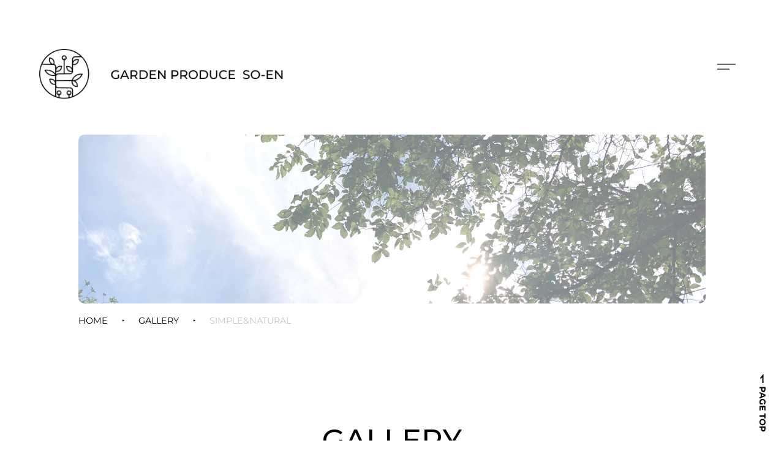

--- FILE ---
content_type: text/html; charset=UTF-8
request_url: https://s-en.net/gallery/type/simple-natural/
body_size: 6891
content:
<!doctype html>
<html dir="ltr" lang="ja" prefix="og: https://ogp.me/ns#">
<head>
	<meta charset="UTF-8">
	<meta name="viewport" content="width=device-width, initial-scale=1">
	<link rel="profile" href="https://gmpg.org/xfn/11">

  <!-- <meta name="viewport" content="width=device-width, initial-scale=1.0"> -->
  <!-- <title>創円様 スライドサンプル</title> -->
  <link rel="stylesheet" href="https://s-en.net/wp-content/themes/so-en/assets/css/main.css?20260117093830">
  <link rel="stylesheet" href="https://s-en.net/wp-content/themes/so-en/assets/js/slick/slick.css">
  <link rel="preconnect" href="https://fonts.googleapis.com">
  <link rel="preconnect" href="https://fonts.gstatic.com" crossorigin>
  <link rel="preconnect" href="https://fonts.gstatic.com" crossorigin>
  <link href="https://fonts.googleapis.com/css2?family=Montserrat:wght@100;500&display=swap" rel="stylesheet">
	<link rel="shortcut icon" href="https://s-en.net/wp-content/themes/so-en/favicon.ico">
  <script src="https://s-en.net/wp-content/themes/so-en/assets/js/jquery.min.js"></script>
  <script src="https://s-en.net/wp-content/themes/so-en/assets/js/slick/slick.min.js"></script>

	<title>SIMPLE&amp;NATURAL | 株式会社 創円</title>

		<!-- All in One SEO 4.6.4 - aioseo.com -->
		<meta name="robots" content="max-image-preview:large" />
		<link rel="canonical" href="https://s-en.net/gallery/type/simple-natural/" />
		<meta name="generator" content="All in One SEO (AIOSEO) 4.6.4" />
		<script type="application/ld+json" class="aioseo-schema">
			{"@context":"https:\/\/schema.org","@graph":[{"@type":"BreadcrumbList","@id":"https:\/\/s-en.net\/gallery\/type\/simple-natural\/#breadcrumblist","itemListElement":[{"@type":"ListItem","@id":"https:\/\/s-en.net\/#listItem","position":1,"name":"\u5bb6","item":"https:\/\/s-en.net\/","nextItem":"https:\/\/s-en.net\/gallery\/type\/simple-natural\/#listItem"},{"@type":"ListItem","@id":"https:\/\/s-en.net\/gallery\/type\/simple-natural\/#listItem","position":2,"name":"SIMPLE&amp;NATURAL","previousItem":"https:\/\/s-en.net\/#listItem"}]},{"@type":"CollectionPage","@id":"https:\/\/s-en.net\/gallery\/type\/simple-natural\/#collectionpage","url":"https:\/\/s-en.net\/gallery\/type\/simple-natural\/","name":"SIMPLE&NATURAL | \u682a\u5f0f\u4f1a\u793e \u5275\u5186","inLanguage":"ja","isPartOf":{"@id":"https:\/\/s-en.net\/#website"},"breadcrumb":{"@id":"https:\/\/s-en.net\/gallery\/type\/simple-natural\/#breadcrumblist"}},{"@type":"Organization","@id":"https:\/\/s-en.net\/#organization","name":"\u682a\u5f0f\u4f1a\u793e \u5275\u5186","description":"\u5916\u69cb\u3001\u30a8\u30af\u30b9\u30c6\u30ea\u30a2\u3001\u30ac\u30fc\u30c7\u30f3\u306e\u8a2d\u8a08\u30fb\u65bd\u5de5\u30fb\u7ba1\u7406","url":"https:\/\/s-en.net\/","telephone":"+81223447035","sameAs":["https:\/\/www.instagram.com\/so_en.co.ltd\/"]},{"@type":"WebSite","@id":"https:\/\/s-en.net\/#website","url":"https:\/\/s-en.net\/","name":"\u682a\u5f0f\u4f1a\u793e \u5275\u5186","description":"\u5916\u69cb\u3001\u30a8\u30af\u30b9\u30c6\u30ea\u30a2\u3001\u30ac\u30fc\u30c7\u30f3\u306e\u8a2d\u8a08\u30fb\u65bd\u5de5\u30fb\u7ba1\u7406","inLanguage":"ja","publisher":{"@id":"https:\/\/s-en.net\/#organization"}}]}
		</script>
		<!-- All in One SEO -->

<link rel="alternate" type="application/rss+xml" title="株式会社 創円 &raquo; フィード" href="https://s-en.net/feed/" />
<link rel="alternate" type="application/rss+xml" title="株式会社 創円 &raquo; コメントフィード" href="https://s-en.net/comments/feed/" />
<link rel="alternate" type="application/rss+xml" title="株式会社 創円 &raquo; SIMPLE&amp;NATURAL GALLERY TYPE のフィード" href="https://s-en.net/gallery/type/simple-natural/feed/" />
		<!-- This site uses the Google Analytics by ExactMetrics plugin v7.27.0 - Using Analytics tracking - https://www.exactmetrics.com/ -->
		<!-- Note: ExactMetrics is not currently configured on this site. The site owner needs to authenticate with Google Analytics in the ExactMetrics settings panel. -->
					<!-- No tracking code set -->
				<!-- / Google Analytics by ExactMetrics -->
				<!-- This site uses the Google Analytics by MonsterInsights plugin v9.11.1 - Using Analytics tracking - https://www.monsterinsights.com/ -->
		<!-- Note: MonsterInsights is not currently configured on this site. The site owner needs to authenticate with Google Analytics in the MonsterInsights settings panel. -->
					<!-- No tracking code set -->
				<!-- / Google Analytics by MonsterInsights -->
		<link rel='stylesheet' id='wp-block-library-css' href='https://s-en.net/wp-includes/css/dist/block-library/style.min.css?ver=6.5.7' media='all' />
<style id='classic-theme-styles-inline-css'>
/*! This file is auto-generated */
.wp-block-button__link{color:#fff;background-color:#32373c;border-radius:9999px;box-shadow:none;text-decoration:none;padding:calc(.667em + 2px) calc(1.333em + 2px);font-size:1.125em}.wp-block-file__button{background:#32373c;color:#fff;text-decoration:none}
</style>
<style id='global-styles-inline-css'>
body{--wp--preset--color--black: #000000;--wp--preset--color--cyan-bluish-gray: #abb8c3;--wp--preset--color--white: #ffffff;--wp--preset--color--pale-pink: #f78da7;--wp--preset--color--vivid-red: #cf2e2e;--wp--preset--color--luminous-vivid-orange: #ff6900;--wp--preset--color--luminous-vivid-amber: #fcb900;--wp--preset--color--light-green-cyan: #7bdcb5;--wp--preset--color--vivid-green-cyan: #00d084;--wp--preset--color--pale-cyan-blue: #8ed1fc;--wp--preset--color--vivid-cyan-blue: #0693e3;--wp--preset--color--vivid-purple: #9b51e0;--wp--preset--gradient--vivid-cyan-blue-to-vivid-purple: linear-gradient(135deg,rgba(6,147,227,1) 0%,rgb(155,81,224) 100%);--wp--preset--gradient--light-green-cyan-to-vivid-green-cyan: linear-gradient(135deg,rgb(122,220,180) 0%,rgb(0,208,130) 100%);--wp--preset--gradient--luminous-vivid-amber-to-luminous-vivid-orange: linear-gradient(135deg,rgba(252,185,0,1) 0%,rgba(255,105,0,1) 100%);--wp--preset--gradient--luminous-vivid-orange-to-vivid-red: linear-gradient(135deg,rgba(255,105,0,1) 0%,rgb(207,46,46) 100%);--wp--preset--gradient--very-light-gray-to-cyan-bluish-gray: linear-gradient(135deg,rgb(238,238,238) 0%,rgb(169,184,195) 100%);--wp--preset--gradient--cool-to-warm-spectrum: linear-gradient(135deg,rgb(74,234,220) 0%,rgb(151,120,209) 20%,rgb(207,42,186) 40%,rgb(238,44,130) 60%,rgb(251,105,98) 80%,rgb(254,248,76) 100%);--wp--preset--gradient--blush-light-purple: linear-gradient(135deg,rgb(255,206,236) 0%,rgb(152,150,240) 100%);--wp--preset--gradient--blush-bordeaux: linear-gradient(135deg,rgb(254,205,165) 0%,rgb(254,45,45) 50%,rgb(107,0,62) 100%);--wp--preset--gradient--luminous-dusk: linear-gradient(135deg,rgb(255,203,112) 0%,rgb(199,81,192) 50%,rgb(65,88,208) 100%);--wp--preset--gradient--pale-ocean: linear-gradient(135deg,rgb(255,245,203) 0%,rgb(182,227,212) 50%,rgb(51,167,181) 100%);--wp--preset--gradient--electric-grass: linear-gradient(135deg,rgb(202,248,128) 0%,rgb(113,206,126) 100%);--wp--preset--gradient--midnight: linear-gradient(135deg,rgb(2,3,129) 0%,rgb(40,116,252) 100%);--wp--preset--font-size--small: 13px;--wp--preset--font-size--medium: 20px;--wp--preset--font-size--large: 36px;--wp--preset--font-size--x-large: 42px;--wp--preset--spacing--20: 0.44rem;--wp--preset--spacing--30: 0.67rem;--wp--preset--spacing--40: 1rem;--wp--preset--spacing--50: 1.5rem;--wp--preset--spacing--60: 2.25rem;--wp--preset--spacing--70: 3.38rem;--wp--preset--spacing--80: 5.06rem;--wp--preset--shadow--natural: 6px 6px 9px rgba(0, 0, 0, 0.2);--wp--preset--shadow--deep: 12px 12px 50px rgba(0, 0, 0, 0.4);--wp--preset--shadow--sharp: 6px 6px 0px rgba(0, 0, 0, 0.2);--wp--preset--shadow--outlined: 6px 6px 0px -3px rgba(255, 255, 255, 1), 6px 6px rgba(0, 0, 0, 1);--wp--preset--shadow--crisp: 6px 6px 0px rgba(0, 0, 0, 1);}:where(.is-layout-flex){gap: 0.5em;}:where(.is-layout-grid){gap: 0.5em;}body .is-layout-flex{display: flex;}body .is-layout-flex{flex-wrap: wrap;align-items: center;}body .is-layout-flex > *{margin: 0;}body .is-layout-grid{display: grid;}body .is-layout-grid > *{margin: 0;}:where(.wp-block-columns.is-layout-flex){gap: 2em;}:where(.wp-block-columns.is-layout-grid){gap: 2em;}:where(.wp-block-post-template.is-layout-flex){gap: 1.25em;}:where(.wp-block-post-template.is-layout-grid){gap: 1.25em;}.has-black-color{color: var(--wp--preset--color--black) !important;}.has-cyan-bluish-gray-color{color: var(--wp--preset--color--cyan-bluish-gray) !important;}.has-white-color{color: var(--wp--preset--color--white) !important;}.has-pale-pink-color{color: var(--wp--preset--color--pale-pink) !important;}.has-vivid-red-color{color: var(--wp--preset--color--vivid-red) !important;}.has-luminous-vivid-orange-color{color: var(--wp--preset--color--luminous-vivid-orange) !important;}.has-luminous-vivid-amber-color{color: var(--wp--preset--color--luminous-vivid-amber) !important;}.has-light-green-cyan-color{color: var(--wp--preset--color--light-green-cyan) !important;}.has-vivid-green-cyan-color{color: var(--wp--preset--color--vivid-green-cyan) !important;}.has-pale-cyan-blue-color{color: var(--wp--preset--color--pale-cyan-blue) !important;}.has-vivid-cyan-blue-color{color: var(--wp--preset--color--vivid-cyan-blue) !important;}.has-vivid-purple-color{color: var(--wp--preset--color--vivid-purple) !important;}.has-black-background-color{background-color: var(--wp--preset--color--black) !important;}.has-cyan-bluish-gray-background-color{background-color: var(--wp--preset--color--cyan-bluish-gray) !important;}.has-white-background-color{background-color: var(--wp--preset--color--white) !important;}.has-pale-pink-background-color{background-color: var(--wp--preset--color--pale-pink) !important;}.has-vivid-red-background-color{background-color: var(--wp--preset--color--vivid-red) !important;}.has-luminous-vivid-orange-background-color{background-color: var(--wp--preset--color--luminous-vivid-orange) !important;}.has-luminous-vivid-amber-background-color{background-color: var(--wp--preset--color--luminous-vivid-amber) !important;}.has-light-green-cyan-background-color{background-color: var(--wp--preset--color--light-green-cyan) !important;}.has-vivid-green-cyan-background-color{background-color: var(--wp--preset--color--vivid-green-cyan) !important;}.has-pale-cyan-blue-background-color{background-color: var(--wp--preset--color--pale-cyan-blue) !important;}.has-vivid-cyan-blue-background-color{background-color: var(--wp--preset--color--vivid-cyan-blue) !important;}.has-vivid-purple-background-color{background-color: var(--wp--preset--color--vivid-purple) !important;}.has-black-border-color{border-color: var(--wp--preset--color--black) !important;}.has-cyan-bluish-gray-border-color{border-color: var(--wp--preset--color--cyan-bluish-gray) !important;}.has-white-border-color{border-color: var(--wp--preset--color--white) !important;}.has-pale-pink-border-color{border-color: var(--wp--preset--color--pale-pink) !important;}.has-vivid-red-border-color{border-color: var(--wp--preset--color--vivid-red) !important;}.has-luminous-vivid-orange-border-color{border-color: var(--wp--preset--color--luminous-vivid-orange) !important;}.has-luminous-vivid-amber-border-color{border-color: var(--wp--preset--color--luminous-vivid-amber) !important;}.has-light-green-cyan-border-color{border-color: var(--wp--preset--color--light-green-cyan) !important;}.has-vivid-green-cyan-border-color{border-color: var(--wp--preset--color--vivid-green-cyan) !important;}.has-pale-cyan-blue-border-color{border-color: var(--wp--preset--color--pale-cyan-blue) !important;}.has-vivid-cyan-blue-border-color{border-color: var(--wp--preset--color--vivid-cyan-blue) !important;}.has-vivid-purple-border-color{border-color: var(--wp--preset--color--vivid-purple) !important;}.has-vivid-cyan-blue-to-vivid-purple-gradient-background{background: var(--wp--preset--gradient--vivid-cyan-blue-to-vivid-purple) !important;}.has-light-green-cyan-to-vivid-green-cyan-gradient-background{background: var(--wp--preset--gradient--light-green-cyan-to-vivid-green-cyan) !important;}.has-luminous-vivid-amber-to-luminous-vivid-orange-gradient-background{background: var(--wp--preset--gradient--luminous-vivid-amber-to-luminous-vivid-orange) !important;}.has-luminous-vivid-orange-to-vivid-red-gradient-background{background: var(--wp--preset--gradient--luminous-vivid-orange-to-vivid-red) !important;}.has-very-light-gray-to-cyan-bluish-gray-gradient-background{background: var(--wp--preset--gradient--very-light-gray-to-cyan-bluish-gray) !important;}.has-cool-to-warm-spectrum-gradient-background{background: var(--wp--preset--gradient--cool-to-warm-spectrum) !important;}.has-blush-light-purple-gradient-background{background: var(--wp--preset--gradient--blush-light-purple) !important;}.has-blush-bordeaux-gradient-background{background: var(--wp--preset--gradient--blush-bordeaux) !important;}.has-luminous-dusk-gradient-background{background: var(--wp--preset--gradient--luminous-dusk) !important;}.has-pale-ocean-gradient-background{background: var(--wp--preset--gradient--pale-ocean) !important;}.has-electric-grass-gradient-background{background: var(--wp--preset--gradient--electric-grass) !important;}.has-midnight-gradient-background{background: var(--wp--preset--gradient--midnight) !important;}.has-small-font-size{font-size: var(--wp--preset--font-size--small) !important;}.has-medium-font-size{font-size: var(--wp--preset--font-size--medium) !important;}.has-large-font-size{font-size: var(--wp--preset--font-size--large) !important;}.has-x-large-font-size{font-size: var(--wp--preset--font-size--x-large) !important;}
.wp-block-navigation a:where(:not(.wp-element-button)){color: inherit;}
:where(.wp-block-post-template.is-layout-flex){gap: 1.25em;}:where(.wp-block-post-template.is-layout-grid){gap: 1.25em;}
:where(.wp-block-columns.is-layout-flex){gap: 2em;}:where(.wp-block-columns.is-layout-grid){gap: 2em;}
.wp-block-pullquote{font-size: 1.5em;line-height: 1.6;}
</style>
<link rel='stylesheet' id='contact-form-7-css' href='https://s-en.net/wp-content/plugins/contact-form-7/includes/css/styles.css?ver=5.9.5' media='all' />
<link rel='stylesheet' id='so-en-style-css' href='https://s-en.net/wp-content/themes/so-en/style.css?ver=1.0.0' media='all' />
<link rel="https://api.w.org/" href="https://s-en.net/wp-json/" /><link rel="alternate" type="application/json" href="https://s-en.net/wp-json/wp/v2/gallery_type/6" /><link rel="EditURI" type="application/rsd+xml" title="RSD" href="https://s-en.net/xmlrpc.php?rsd" />
<meta name="generator" content="WordPress 6.5.7" />

	<!-- Global site tag (gtag.js) - Google Analytics -->
	<script async src="https://www.googletagmanager.com/gtag/js?id=G-FLZWMW42CG"></script>
	<script>
	  window.dataLayer = window.dataLayer || [];
	  function gtag(){dataLayer.push(arguments);}
	  gtag('js', new Date());

	  gtag('config', 'G-FLZWMW42CG');
	</script>
</head>

<body class="archive tax-gallery_type term-simple-natural term-6 hfeed no-sidebar">
	<!-- <div id="page" class="site"> -->

	
	<div class="a%e9%82%b8 com__container page__container">

		<header class="header">
			<div class="h_menu">
				<div class="h_menu_logo">


									<a href="https://s-en.net">
						<img src="https://s-en.net/wp-content/themes/so-en/assets/images/common/page_logo.png" alt="株式会社 創円">
					</a>
				
				</div>
				<div class="h__menu--box">
					<div class="h__menu--btn"><span></span><span></span></div>
				</div>

				<div class="h__menu__block">
					<div class="h__menu__logo">
						<img src="https://s-en.net/wp-content/themes/so-en/assets/images/h_logo_re.png" alt="">
					</div>
					<div class="h__main__menu">
						<div class="h__menu__sitetitle">
							<div>
								<p>
									GARDEN PRODUCE<br>
									SO-EN
								</p>
							</div>
							<div class="h__menu__sns">
								<a href="https://www.instagram.com/so_en.co.ltd" target="_blank">
									<img src="https://s-en.net/wp-content/themes/so-en/assets/images/m_instagram.svg" alt="">
								</a>
								<a href="https://www.pinterest.jp/Souensendai/_saved/" target="_blank">
									<img src="https://s-en.net/wp-content/themes/so-en/assets/images/common/pinta_h_logo.png" alt="" width="58">
								</a>
							</div>
						</div>
						<div class="h__menu--list">
							<nav>
								<ul>
									<li>
										<a href="https://s-en.net/aboutus">ABOUT US</a>
									</li>
									<li>
										<a href="https://s-en.net/aboutus#company">COMPANY PROFILE</a>
									</li>
									<li>
										<a href="https://s-en.net/aboutus#access">ACCESS MAP</a>
									</li>
									<li>
										<a href="https://s-en.net/gallery">GALLERY</a>
									</li>
									<!-- <li>
										<a href="https://s-en.net/qa">Q&A</a>
									</li> -->
									<li>
										<a href="https://s-en.net/category/news">NEWS</a>
									</li>
								</ul>
								<ul>
									<li>
										<a href="https://s-en.net/contact">CONTACT</a>
									</li>
								</ul>
							</nav>
						</div>
					</div>
				</div>

			</div>

		</header>

	<main id="primary" class="site-main">

	<div class="gallery com__box">

		<!-- パンくず -->
		<div class="com__header">
			<img src="https://s-en.net/wp-content/themes/so-en/assets/images/common/com_header.jpg" alt="">
		</div>

		<div class="com__bread">
			<ul class="com__bread--list">
				<li><a href="https://s-en.net">HOME</a></li><li><a href="https://s-en.net/gallery">GALLERY</a></li><li>SIMPLE&amp;NATURAL
			</ul>
		</div>

		<div class="gallery__box">

			<h2>GALLERY</h2>
			<div class="gallery__type">

				<ul class="gallery__type--list">

					<li class=""><a href="https://s-en.net/gallery">ALL</a></li>
					<li class="">
						<a href="https://s-en.net/gallery/type/modern-stylish/">MODERN&STYLISH</a>
					</li>
					<li class="active">
						<a href="https://s-en.net/gallery/type/simple-natural/">SIMPLE&NATURAL</a>
					</li>
					<li class="">
						<a href="https://s-en.net/gallery/type/renovation/">RENOVATION</a>
					</li>

				</ul>

			</div>

			<div class="gallery__list">
			  				
				<div class="gallery__block ">
					<a href="https://s-en.net/gallery/1008/">
						<div class="gallery__img">
							<img src="https://s-en.net/wp-content/uploads/2025/10/7b7ceeb4d34e55541c9b5d695b90cbf1.jpg" alt="">
						</div>
						<div class="gallery__txt">
							<dl>
								<dt>A邸</dt>
								<dd>静けさをデザインする-光と木、空と庭がひとつになる家-</dd>
							</dl>
						</div>
					</a>
				</div>

								
				<div class="gallery__block ">
					<a href="https://s-en.net/gallery/582/">
						<div class="gallery__img">
							<img src="https://s-en.net/wp-content/uploads/2024/09/IMG_6056-scaled.jpg" alt="">
						</div>
						<div class="gallery__txt">
							<dl>
								<dt>K-HOUSE</dt>
								<dd></dd>
							</dl>
						</div>
					</a>
				</div>

								
				<div class="gallery__block ">
					<a href="https://s-en.net/gallery/567/">
						<div class="gallery__img">
							<img src="https://s-en.net/wp-content/uploads/2024/09/IMG_8369-scaled.jpg" alt="">
						</div>
						<div class="gallery__txt">
							<dl>
								<dt>M-HOUSE</dt>
								<dd></dd>
							</dl>
						</div>
					</a>
				</div>

								
				<div class="gallery__block ">
					<a href="https://s-en.net/gallery/549/">
						<div class="gallery__img">
							<img src="https://s-en.net/wp-content/uploads/2024/09/IMG_4999-scaled.jpg" alt="">
						</div>
						<div class="gallery__txt">
							<dl>
								<dt>やまつみ保育園</dt>
								<dd></dd>
							</dl>
						</div>
					</a>
				</div>

								
				<div class="gallery__block ">
					<a href="https://s-en.net/gallery/491/">
						<div class="gallery__img">
							<img src="https://s-en.net/wp-content/uploads/2024/07/S__363397137_0.jpg" alt="">
						</div>
						<div class="gallery__txt">
							<dl>
								<dt>K-HOUSE</dt>
								<dd></dd>
							</dl>
						</div>
					</a>
				</div>

								
				<div class="gallery__block ">
					<a href="https://s-en.net/gallery/317/">
						<div class="gallery__img">
							<img src="https://s-en.net/wp-content/uploads/2022/12/49AF6586-2F08-43A5-BE1B-4F08161E4701-scaled.jpg" alt="">
						</div>
						<div class="gallery__txt">
							<dl>
								<dt>アイ工務店 利府展示場</dt>
								<dd></dd>
							</dl>
						</div>
					</a>
				</div>

								
				<div class="gallery__block ">
					<a href="https://s-en.net/gallery/219/">
						<div class="gallery__img">
							<img src="https://s-en.net/wp-content/uploads/2022/03/O-HOUSE_3_01.jpeg" alt="">
						</div>
						<div class="gallery__txt">
							<dl>
								<dt>O-HOUSE</dt>
								<dd></dd>
							</dl>
						</div>
					</a>
				</div>

								
				<div class="gallery__block ">
					<a href="https://s-en.net/gallery/212/">
						<div class="gallery__img">
							<img src="https://s-en.net/wp-content/uploads/2022/03/T-HOUSE_2_01.jpeg" alt="">
						</div>
						<div class="gallery__txt">
							<dl>
								<dt>N-HOUSE</dt>
								<dd></dd>
							</dl>
						</div>
					</a>
				</div>

								
				<div class="gallery__block ">
					<a href="https://s-en.net/gallery/198/">
						<div class="gallery__img">
							<img src="https://s-en.net/wp-content/uploads/2022/03/T-HOUSE_01.jpeg" alt="">
						</div>
						<div class="gallery__txt">
							<dl>
								<dt>T-HOUSE</dt>
								<dd></dd>
							</dl>
						</div>
					</a>
				</div>

								
				<div class="gallery__block ">
					<a href="https://s-en.net/gallery/188/">
						<div class="gallery__img">
							<img src="https://s-en.net/wp-content/uploads/2022/03/N-HOUSE_01.jpeg" alt="">
						</div>
						<div class="gallery__txt">
							<dl>
								<dt>N-HOUSE</dt>
								<dd></dd>
							</dl>
						</div>
					</a>
				</div>

							</div>

			<div class="com__pagenation">
							</div>

		</div>
	</main><!-- #main -->


	<div class="t__contact com__box">
		<h2>CONTACT</h2>

		<div class="t__contact--box">
			<div class="t__contact--block">
				<div class="t__contact--tel">
					<a href="tel:0223447035">
						<span>TEL</span>022-344-7035<br>
					</a>
						<p class="t__contact--sinfo">Mon.-Fri.  9:00～18:00</p>
				</div>
				<a href="https://s-en.net/contact" class="t__contact--form">
					CONTACT FORM
				</a>
			</div>
		</div>
	</div>

	<footer class="footer com__box">
		<div id="page__top">
			<a href="#wrapper" class="page__top--box">
				<img src="https://s-en.net/wp-content/themes/so-en/assets/images/page_top.png" alt="page top">
			</a>
		</div>
		<div class="f__box">
			<div class="f__logo">
				<a href="https://s-en.net/">
					<img src="https://s-en.net/wp-content/themes/so-en/assets/images/f_logo.png" alt="">
				</a>
			</div>
			<div class="f__block">
				<div class="f__cominfo">
					<p>〒981-3205　宮城県仙台市泉区紫山4丁目20-5</p>
					<p>TEL 022-344-7035</p>
					<p>FAX 022-344-7045</p>
				</div>
				<div class="f__menu">
					<ul class="f__menu--list">
						<li><a href="https://s-en.net/aboutus">ABOUT US</a></li>
						<li><a href="https://s-en.net/aboutus">COMPANY PROFILE</a></li>
						<li><a href="https://s-en.net/aboutus">ACCESS MAP</a></li>
						<li><a href="https://s-en.net/gallery">GALLERY</a></li>
						<!-- <li><a href="https://s-en.net/qa">Q&A</a></li> -->
						<li><a href="https://s-en.net/category/news">NEWS</a></li>
						<li><a href="https://s-en.net/contact">CONTACT</a></li>
						<li><a href="https://s-en.net/privacy">PRIVACY POLICY</a></li>
					</ul>
				</div>
			</div>

			<div class="f__links--box">
				<div class="f__link--sns">
					<div>
						<a href="https://www.instagram.com/so_en.co.ltd" target="_blank">
							<img src="https://s-en.net/wp-content/themes/so-en/assets/images/f_instagram.svg" alt="instagram">
						</a>
					</div>
					<div>
						<a href="https://www.pinterest.jp/Souensendai/_saved/" target="_blank">
							<img src="https://s-en.net/wp-content/themes/so-en/assets/images/common/pinta_f_logo.png" alt="pinterest" width="34">
						</a>
					</div>
				</div>

				<div class="f__link--goals">
					<a href="https://www.mofa.go.jp/mofaj/gaiko/oda/sdgs/index.html" target="_blank">
						<img src="https://s-en.net/wp-content/themes/so-en/assets/images/logo_goals.png" alt="Sustainable Development Goals">
					</a>
				</div>
			</div>
			<div class="f__copyright">
				<p>Copyright© 2021 So-en All Rights Reserved.</p>
			</div>
		</div>

	</footer>

	<div class="fixed__sns">
		<div class="fixed__sns--block">
			<a href="https://www.instagram.com/so_en.co.ltd" target="_blank">
				<img src="https://s-en.net/wp-content/themes/so-en/assets/images/m_instagram.svg" alt="instagram">
			</a>
			<a href="https://www.pinterest.jp/Souensendai/_saved/" target="_blank">
				<img src="https://s-en.net/wp-content/themes/so-en/assets/images/common/pinta_h_logo.png" alt="pinterest" >
			</a>
		</div>
	</div>
</div>

<script src="https://s-en.net/wp-content/plugins/contact-form-7/includes/swv/js/index.js?ver=5.9.5" id="swv-js"></script>
<script id="contact-form-7-js-extra">
var wpcf7 = {"api":{"root":"https:\/\/s-en.net\/wp-json\/","namespace":"contact-form-7\/v1"}};
</script>
<script src="https://s-en.net/wp-content/plugins/contact-form-7/includes/js/index.js?ver=5.9.5" id="contact-form-7-js"></script>
<script src="https://s-en.net/wp-content/themes/so-en/js/navigation.js?ver=1.0.0" id="so-en-navigation-js"></script>

<script>
	$(window).on('load scroll', function() {
		var scrollPos = $(this).scrollTop();
		if ( scrollPos > 100 ) {
			$('.header').addClass('mini-header');
		} else {
			$('.header').removeClass('mini-header');
		}
	});

	$(function(){
		//ボタン
		const scroll_to_top_btn = document.querySelector('#page__top');
		//クリックイベントを追加
		scroll_to_top_btn.addEventListener('click', scroll_to_top);

		$('.kv').slick({
			autoplay: true,
			speed: 2000,
			autoplaySpeed: 5000,
			dots: false,
			arrows: false,
			fade: true,
		})
		.on({
				beforeChange: function(event, slick, currentSlide, nextSlide) {
					$(".slick-slide", this).eq(currentSlide).addClass("preve-slide");
					$(".slick-slide", this).eq(nextSlide).addClass("kv__list--animation");
				},
				afterChange: function() {
					$(".preve-slide", this).removeClass("preve-slide kv__list--animation");
				}
			});
		$(".kv__list").find(".slick-slide").eq(0).addClass("kv__list--animation");


		$('.t__gallery--box').slick({
			slidesToShow: 4,
			slidesToScroll: 1,
			autoplay: true,
			autoplaySpeed: 0,
			speed: 5000,
			arrows: false,
			cssEase: 'linear',
			swipe: false,
			pauseOnFocus: false,
			pauseOnHover: false,
			responsive: [
				{
					breakpoint: 960, // 399px以下のサイズに適用
						settings: {
							slidesToShow: 3,
						},
				},
				{
					breakpoint: 520, // 399px以下のサイズに適用
						settings: {
							slidesToShow: 2,
						},
				},
			],
		});

		$(".h__menu--btn").click(function () {
			$(this).toggleClass('active');

			if($(this).hasClass('active')){
				$('.h__menu__block').fadeIn();

				// イベントと関数を紐付け
				document.addEventListener('touchmove', disableScroll, { passive: false });
				document.addEventListener('mousewheel', disableScroll, { passive: false });

			} else {
				$('.h__menu__block').fadeOut();

				// イベントと関数を紐付け
				document.removeEventListener('touchmove', disableScroll, { passive: false });
				document.removeEventListener('mousewheel', disableScroll, { passive: false });

			}
		});

	});

	function scrollFadeIn(){
		$('.js-fadeIn').each(function(i){
			const WINDOW_HEIGHT = $(window).scrollTop();
			const TARGET_HEIGHT = $(this).offset().top - 300;

			if( WINDOW_HEIGHT > TARGET_HEIGHT){
				// 画面に入ったらinを付与しておく。
				$(this).addClass('in');
				// inが付いているターゲット要素にshowを付与していく。
				$('.js-fadeIn.in').each(function(i){
					let delay = 100;
					$(this).delay(i * delay).queue(function(next){
						$(this).addClass('show');
						next();
					})
				})
			}
		})
	}
	function scroll_to_top(){
		window.scroll({top: 0, behavior: 'smooth'});
	};
	function disableScroll(event) {
		event.preventDefault();
	}
</script>


</body>
</html>


--- FILE ---
content_type: text/css
request_url: https://s-en.net/wp-content/themes/so-en/assets/css/main.css?20260117093830
body_size: 7168
content:
@import url(./reset.css);@font-face{font-family:'Montserrat';font-weight:100;src:url(../font/Montserrat/static/Montserrat-ExtraLight.ttf) format("truetype")}@font-face{font-family:'Montserrat';font-weight:200;src:url(../font/Montserrat/static/Montserrat-Light.ttf) format("truetype")}@font-face{font-family:'Montserrat';font-weight:400;src:url(../font/Montserrat/static/Montserrat-Regular.ttf) format("truetype")}@font-face{font-family:'Montserrat';font-weight:500;src:url(../font/Montserrat/static/Montserrat-Medium.ttf) format("opentype")}@font-face{font-family:'Montserrat';font-weight:bold;src:url(../font/Montserrat/static/Montserrat-Medium.ttf) format("opentype")}@font-face{font-family:'Montserrat';font-weight:600;src:url(../font/Montserrat/static/Montserrat-SemiBold.ttf) format("opentype")}@font-face{font-family:'Montserrat';font-weight:900;src:url(../font/Montserrat/static/Montserrat-Black.ttf) format("opentype")}*{box-sizing:border-box}a{color:inherit;cursor:pointer}a:visited{color:inherit}body{font-size:16px;font-family:"Yu Gothic","Meiryo","Helvetica Neue","Helvetica","Hiragino Sans","Hiragino Kaku Gothic ProN","Arial",sans-serif}.com__container{width:100%;height:auto;position:relative}.main__box{width:100%;height:100vh;display:flex;flex-direction:column;align-items:center;justify-content:center}.com__box{width:80%;margin:0 10%}@media only screen and (max-width: 960px){.com__box{width:90%;margin:0 5%}}@media only screen and (max-width: 520px){.com__box{width:96%;margin:0 2%}}.com__header{height:276px;overflow:hidden;border-radius:10px;margin-top:220px}.com__header img{width:100%;height:inherit;object-fit:cover;background-position:center}@media only screen and (max-width: 520px){.com__header{height:150px;margin-top:140px}}.com__bread .com__bread--list{font-family:"Montserrat",sans-serif;margin:20px 0;padding-left:0;display:flex}.com__bread .com__bread--list li{font-size:90%;list-style-type:none;margin-left:25px;margin-right:25px;position:relative}.com__bread .com__bread--list li:before{content:'▶';color:#000;position:absolute;font-size:0.5rem;top:0.2rem;left:-1.7rem}.com__bread .com__bread--list li:first-child{margin-left:0}.com__bread .com__bread--list li:first-child:before{content:''}.com__bread .com__bread--list li a{text-decoration:none}.com__bread .com__bread--list li:last-child{color:#C5C5C5}.com__bread .com__bread--list li.com__current{color:#C5C5C5}.com__pagenation{margin-top:110px}.com__pagenation .com__pagenation--list{display:flex;justify-content:center}.com__pagenation .com__pagenation--list li{color:#C5C5C5;flex-basis:auto;font-family:"Montserrat",sans-serif;list-style-type:none;margin:0 0.2rem}.com__pagenation .com__pagenation--list li a{display:inline-block;padding:0.8rem 1rem;text-decoration:none}.com__pagenation .com__pagenation--list li a:visited{color:inherit}.com__pagenation .com__pagenation--list li.active{color:#000}.page__container{padding-bottom:20px}.page__container h2{font-family:"Montserrat",sans-serif;text-align:center;font-size:300%;font-weight:500;margin:160px 0 100px}@media only screen and (max-width: 960px){.page__container h2{font-size:300%}}@media only screen and (max-width: 520px){.page__container h2{font-size:200%;margin:120px 0 50px}}.first__view{width:200vw;height:100vh;left:-50%;background-color:#000;position:fixed;z-index:100}.first__view .first__view--box{width:100%;height:100%;display:flex;align-items:center;justify-content:center;position:relative}.first__view .first__view--box p{font-family:"Montserrat",sans-serif;font-size:5vw;color:#fff;display:flex}.first__view .first__view--box p .first__view--group{margin-right:2rem;display:flex}.first__view .first__view--box p .first__view--group:last-child{margin-right:0}.first__view .first__view--box p .first__view--group .first__view--txt{opacity:0;margin-top:100px;transform:rotateY(45deg);position:relative;animation:firstView 6s 0s forwards;transition-timing-function:linear}.first__view .first__view--box p .first__view--group.group--1 .first__view--txt:nth-child(1){animation-delay:.3s}.first__view .first__view--box p .first__view--group.group--1 .first__view--txt:nth-child(2){animation-delay:.4s}.first__view .first__view--box p .first__view--group.group--1 .first__view--txt:nth-child(3){animation-delay:.5s}.first__view .first__view--box p .first__view--group.group--1 .first__view--txt:nth-child(4){animation-delay:.6s}.first__view .first__view--box p .first__view--group.group--1 .first__view--txt:nth-child(5){animation-delay:.7s}.first__view .first__view--box p .first__view--group.group--1 .first__view--txt:nth-child(6){animation-delay:.8s}.first__view .first__view--box p .first__view--group.group--2 .first__view--txt:nth-child(1){animation-delay:.9s}.first__view .first__view--box p .first__view--group.group--2 .first__view--txt:nth-child(2){animation-delay:1s}.first__view .first__view--box p .first__view--group.group--2 .first__view--txt:nth-child(3){animation-delay:1.1s}.first__view .first__view--box p .first__view--group.group--2 .first__view--txt:nth-child(4){animation-delay:1.2s}.first__view .first__view--box p .first__view--group.group--3 .first__view--txt:nth-child(1){animation-delay:1.3s}.first__view .first__view--box p .first__view--group.group--3 .first__view--txt:nth-child(2){animation-delay:1.4s}.first__view .first__view--box p .first__view--group.group--3 .first__view--txt:nth-child(3){animation-delay:1.5s}.first__view .first__view--box p .first__view--group.group--3 .first__view--txt:nth-child(4){animation-delay:1.6s}.first__view .first__view--box p .first__view--group.group--3 .first__view--txt:nth-child(5){animation-delay:1.7s}.first__view .first__view--box p .first__view--group.group--4 .first__view--txt:nth-child(1){animation-delay:1.8s}.first__view .first__view--box p .first__view--group.group--4 .first__view--txt:nth-child(2){animation-delay:1.9s}.first__view .first__view--box p .first__view--group.group--4 .first__view--txt:nth-child(3){animation-delay:2.0s}.first__view .first__view--box p .first__view--group.group--4 .first__view--txt:nth-child(4){animation-delay:2.1s}.kv{width:100%;overflow:hidden;border-radius:10px;margin-bottom:100px}.kv .kv__list--image{width:100%;max-width:100%;object-fit:cover;height:70vw}.kv__list--animation{animation:kvZoom 8s 0s forwards}@keyframes kvZoom{0%{transform:scale(1)}100%{transform:scale(1.1)}}.home.com__container{padding:0 0 20px}.home h1{margin:0}.com__container .header{position:fixed;top:0;left:0;width:100%;padding:80px 5% 50px;transition:.3s;z-index:10}.com__container .header .h_menu{width:100%;display:flex;position:relative}.com__container .header .h_menu .h_menu_logo{align-items:center}.com__container .header .h_menu .h_menu_logo img{width:80%;max-width:500px}.com__container .header .h_menu .h__menu--box{position:absolute;top:0;right:0;z-index:30}.com__container .header .h_menu .h__menu--box.active .h__menu--btn .h__menu--btn span{background-color:#fff}.com__container .header .h_menu .h__menu--box .h__menu--btn{position:relative;width:60px;height:60px;cursor:pointer}.com__container .header .h_menu .h__menu--box .h__menu--btn span{display:inline-block;transition:all .4s;position:absolute;left:25%;height:2px;background-color:#666}.com__container .header .h_menu .h__menu--box .h__menu--btn span:nth-of-type(1){top:40%;width:30px}.com__container .header .h_menu .h__menu--box .h__menu--btn span:nth-of-type(2){top:53%;width:20px}.com__container .header .h_menu .h__menu--box .h__menu--btn.active span{background-color:#fff}.com__container .header .h_menu .h__menu--box .h__menu--btn.active span:nth-of-type(1){top:24px;left:15px;transform:translateY(6px) rotate(-45deg);width:30px}.com__container .header .h_menu .h__menu--box .h__menu--btn.active span:nth-of-type(2){top:36px;left:15px;transform:translateY(-6px) rotate(45deg);width:30px}.com__container .header .h_menu .h__menu__block{display:none;color:#fff;font-family:"Montserrat",sans-serif;position:fixed;width:100vw;height:100vh;background-color:#000;top:0;left:0;padding:3% 5%;z-index:20}.com__container .header .h_menu .h__menu__block .h__menu__logo img{max-height:98px}.com__container .header .h_menu .h__menu__block .h__main__menu{display:flex;overflow-y:auto}.com__container .header .h_menu .h__menu__block .h__main__menu .h__menu__sitetitle{flex-basis:55%;padding:20px 10px;display:flex;flex-direction:column;font-size:4vw}.com__container .header .h_menu .h__menu__block .h__main__menu .h__menu__sitetitle div{flex-basis:50%}.com__container .header .h_menu .h__menu__block .h__main__menu .h__menu__sitetitle p{margin:0;line-height:130%}.com__container .header .h_menu .h__menu__block .h__main__menu .h__menu__sitetitle .h__menu__sns{display:flex;align-items:flex-end}.com__container .header .h_menu .h__menu__block .h__main__menu .h__menu__sitetitle .h__menu__sns a:hover{opacity:.6}.com__container .header .h_menu .h__menu__block .h__main__menu .h__menu--list{padding:20px 10px;flex-basis:45%}.com__container .header .h_menu .h__menu__block .h__main__menu nav{text-align:right;display:flex;flex-direction:column}.com__container .header .h_menu .h__menu__block .h__main__menu nav ul{list-style:none}.com__container .header .h_menu .h__menu__block .h__main__menu nav ul li{margin:2.5vmin 0}.com__container .header .h_menu .h__menu__block .h__main__menu nav ul li:first-child{margin-top:0}.com__container .header .h_menu .h__menu__block .h__main__menu nav ul a{font-size:300%;font-size:3vw;color:#fff;display:inline-block;position:relative;text-decoration:none}.com__container .header .h_menu .h__menu__block .h__main__menu nav ul a:after{content:'';display:block;position:absolute;bottom:-0.2em;left:0;width:100%;height:2px;background-color:#fff;transform:scaleX(0);transform-origin:right center;transition:transform 300ms}.com__container .header .h_menu .h__menu__block .h__main__menu nav ul a:hover:after{transform:scaleX(1);transform-origin:left center}.com__container .header.mini-header{padding:10px 5%;background:rgba(255,255,255,0.8)}.com__container .header.mini-header .h_menu .h_menu_logo img{width:80%;max-width:350px}.com__container .top_phrase{font-family:"Montserrat",sans-serif;font-size:5.4vw;display:flex;justify-content:flex-start}.com__container .top_phrase .top_phrase--group{display:flex;margin-right:2rem}.com__container .top_phrase .top_phrase--group:last-child{margin-right:0}@media only screen and (max-width: 960px){.com__container .header{padding:50px 5% 50px}.com__container .header .h_menu .h__menu__block{padding:50px 5%}.com__container .header .h_menu .h__menu__block .h__main__menu{flex-direction:column}.com__container .header .h_menu .h__menu__block .h__main__menu .h__menu__sitetitle{font-size:300%;padding:10px}.com__container .header .h_menu .h__menu__block .h__main__menu .h__menu__sitetitle .h__menu__sns{margin-top:10px}.com__container .header .h_menu .h__menu__block .h__main__menu .h__menu--list{padding:10px}.com__container .header .h_menu .h__menu__block .h__main__menu nav ul li{margin:1rem 0}.com__container .header .h_menu .h__menu__block .h__main__menu nav ul li a{font-size:250%}}@media only screen and (max-width: 520px){.com__container .header{padding:30px 5% 30px}.com__container .header .h_menu .h__menu__block{padding-top:30px}.com__container .header .h_menu .h__menu__block .h__menu__logo img{max-width:68px}.com__container .header .h_menu .h__menu__block .h__main__menu .h__menu__sitetitle{font-size:180%}.com__container .header .h_menu .h__menu__block .h__main__menu .h__menu__sitetitle .h__menu__sns img{width:38px}.com__container .header .h_menu .h__menu__block .h__main__menu nav ul{margin:0}.com__container .header .h_menu .h__menu__block .h__main__menu nav ul li a{font-size:150%}.com__container .top_phrase{flex-direction:column;font-size:2.2rem;margin:0 0 30px;width:90%;align-items:center}.com__container .top_phrase .top_phrase--group{margin-right:0.8rem;display:block}}.t__container h2{font-family:"Montserrat",sans-serif;text-align:center;font-size:450%;font-weight:400;margin:180px 0 150px}@media only screen and (max-width: 960px){.t__container h2{font-size:300%}}@media only screen and (max-width: 520px){.t__container h2{font-size:200%;margin:120px 0 50px}}.t__works .t__works--box .t__works--block{margin-bottom:140px}.t__works .t__works--box .t__works--block .t__works--link{display:flex;align-items:stretch;text-decoration:none}.t__works .t__works--box .t__works--block .t__works--link:hover .t__works--img img{transform:scale(1.1);opacity:0.6}.t__works .t__works--box .t__works--block .t__works--link:hover .t__works--txt .t__works--txt--link .t__works--more:after{width:50px}.t__works .t__works--box .t__works--block .t__works--img{flex-basis:50%;overflow:hidden;border-radius:10px;display:flex;background:#000}.t__works .t__works--box .t__works--block .t__works--img img{max-width:100%;height:auto;object-fit:cover;transition-duration:0.3s}.t__works .t__works--box .t__works--block .t__works--txt{flex-basis:50%;padding:2% 0 5% 8%;display:flex;flex-direction:column;justify-content:space-around;position:relative}.t__works .t__works--box .t__works--block .t__works--txt .t__works--txt--cate{font-size:1.1em;font-family:"Montserrat",sans-serif;margin:0}.t__works .t__works--box .t__works--block .t__works--txt .t__works--txt--type{font-size:240%;font-family:"Montserrat",sans-serif;margin:0.3em 0 1em;padding-bottom:25px;position:relative;border-bottom:1px solid #000;margin-left:-30%;padding-left:30%}.t__works .t__works--box .t__works--block .t__works--txt .t__works--txt--type:before{content:'';position:absolute;border-bottom:#fff 1px solid;width:8.5%;bottom:-1px;left:0}.t__works .t__works--box .t__works--block .t__works--txt .t__works--txt--type span{display:inline-block;font-size:1.3vw;font-size:40%;font-family:inherit}.t__works .t__works--box .t__works--block .t__works--txt .t__works--txt--disc{margin:2em 0 1em;line-height:180%}.t__works .t__works--box .t__works--block .t__works--txt .t__works--txt--link{display:flex;position:relative;justify-content:flex-end;font-size:120%;font-family:"Montserrat",sans-serif;right:20px;text-decoration:none}.t__works .t__works--box .t__works--block .t__works--txt .t__works--txt--link .t__works--more{width:60px;position:relative}.t__works .t__works--box .t__works--block .t__works--txt .t__works--txt--link .t__works--more:after{content:'';position:absolute;left:10px;top:0.3rem;width:40px;height:5px;border-bottom:solid 2px;border-right:solid 2px;transform:skew(45deg);transition:.3s}.t__works .t__works--box .t__works--block .t__works--txt .t__works--txt--link:visited{color:#000}.t__works .t__works--box .t__works--block:nth-child(even) .t__works--link{flex-direction:row-reverse}.t__works .t__works--box .t__works--block:nth-child(even) .t__works--link .t__works--txt{padding:2% 1% 5% 0}.t__works .t__works--box .t__works--block:nth-child(even) .t__works--link .t__works--txt .t__works--txt--type{margin-left:0;padding-left:0;width:110%}.t__works .t__works--box .t__works--block:nth-child(even) .t__works--link .t__works--txt .t__works--txt--type:before{width:7.5%;border-bottom:#fff 1px solid;bottom:-1px;left:auto;right:0}@media only screen and (max-width: 960px){.t__works .t__works--box .t__works--block{margin-bottom:60px}.t__works .t__works--box .t__works--block .t__works--link{flex-direction:column}.t__works .t__works--box .t__works--block .t__works--link .t__works--img{flex-basis:50%;height:300px}.t__works .t__works--box .t__works--block .t__works--link .t__works--img img{width:100%;height:inherit}.t__works .t__works--box .t__works--block .t__works--link .t__works--txt{flex-basis:50%;padding:5% 0 !important}.t__works .t__works--box .t__works--block .t__works--link .t__works--txt .t__works--txt--type{font-size:150%;margin-left:0;padding-left:0}.t__works .t__works--box .t__works--block .t__works--link .t__works--txt .t__works--txt--type:before{content:none}.t__works .t__works--box .t__works--block .t__works--link .t__works--txt .t__works--txt--type span{font-size:50%;top:15%}.t__works .t__works--box .t__works--block .t__works--link .t__works--txt .t__works--txt--disc{margin:2em 5px 1em}.t__works .t__works--box .t__works--block .t__works--link .t__works--txt .t__works--txt--link{font-size:110%;margin-top:50px}.t__works .t__works--box .t__works--block .t__works--link .t__works--txt .t__works--txt--link:after{left:93%}.t__works .t__works--box .t__works--block:nth-child(even) .t__works--link{flex-direction:column}.t__works .t__works--box .t__works--block:nth-child(even) .t__works--link .t__works--txt .t__works--txt--type{width:100%}}.t__gallery .t__gallery--box{width:100%;display:flex;margin-bottom:70px}.t__gallery .t__gallery--box a{display:inline-block;text-decoration:none}.t__gallery .t__gallery--box .t__gallery--block{width:25%;padding:10px}.t__gallery .t__gallery--box .t__gallery--block:hover img{transform:scale(1.1);opacity:.8}.t__gallery .t__gallery--box .t__gallery--block .t__gallery--img{display:flex;width:100%;border-radius:10px;overflow:hidden;background:#000}.t__gallery .t__gallery--box .t__gallery--block .t__gallery--img img{max-width:100%;height:200px;object-fit:cover;transition:.3s}.t__gallery .t__gallery--box .t__gallery--block .t__gallery--cate{margin-bottom:0}.t__gallery .t__gallery--morelink{display:flex;justify-content:flex-end}.t__gallery .t__gallery--morelink a{font-size:1.2em;font-family:"Montserrat",sans-serif;text-decoration:none;display:inline-block;position:relative}.t__gallery .t__gallery--morelink a span{display:inline-block;position:relative;width:60px;margin-left:20px}.t__gallery .t__gallery--morelink a:after{content:'';position:absolute;left:calc(100% - 60px);top:0.25rem;width:40px;height:6px;border-bottom:solid 2px;border-right:solid 2px;transform:skew(45deg);transition:.3s}.t__gallery .t__gallery--morelink a:hover:after{width:50px}.t__gallery .t__gallery--morelink a:visited{color:#000}@media only screen and (max-width: 520px){.t__gallery .t__gallery--box .t__gallery--block{width:calc(100% / 3)}}.t__about .t__about--box{width:100%}.t__about .t__about--box .t__about--block{width:100%;display:flex}.t__about .t__about--box .t__about--block .t__about--img{flex:1;border-radius:10px;overflow:hidden;display:flex}.t__about .t__about--box .t__about--block .t__about--img img{max-width:100%;height:auto;object-fit:cover}.t__about .t__about--box .t__about--block .t__about--txt{line-height:200%;flex:1;padding:2% 0 5% 10%;display:flex;flex-direction:column;justify-content:space-between}.t__about .t__about--morelink{display:flex}.t__about .t__about--morelink a{position:relative;font-size:200%;font-family:"Montserrat",sans-serif;text-decoration:none;padding-bottom:20px;font-weight:400}.t__about .t__about--morelink a:visited{color:#000}.t__about .t__about--morelink a:after{content:'';display:block;position:absolute;bottom:0;left:0;width:100%;height:2px;background-color:#000;transform:scaleX(0);transform-origin:right center;transition:transform 300ms}.t__about .t__about--morelink a:hover:after{transform:scaleX(1);transform-origin:left center}@media only screen and (max-width: 960px){.t__about .t__about--box .t__about--block{flex-direction:column}.t__about .t__about--box .t__about--block .t__about--img img{width:100%;height:200px}.t__about .t__about--box .t__about--block .t__about--txt{padding:2% 5% 10%}.t__about .t__about--morelink{justify-content:center;margin-top:50px}.t__about .t__about--morelink a{font-size:150%;padding-bottom:10px}}.t__news .t__news--box{width:100%}.t__news .t__news--box .t__news--block{width:100%;display:flex;flex-direction:column;background-color:#F9F9F9;border-radius:10px;padding:80px 90px;margin-bottom:70px}.t__news .t__news--box .t__news--block dl{width:100%;display:flex}.t__news .t__news--box .t__news--block dl a{display:flex;flex-direction:row;text-decoration:none;padding:5px}.t__news .t__news--box .t__news--block dl a:visited{color:#000}.t__news .t__news--box .t__news--block dl a:hover{color:#C5C5C5}.t__news .t__news--box .t__news--block dl dt,.t__news .t__news--box .t__news--block dl dd{float:1}.t__news .t__news--morelink{display:flex;justify-content:flex-end}.t__news .t__news--morelink a{font-size:1.2em;font-family:"Montserrat",sans-serif;text-decoration:none;display:inline-block;position:relative}.t__news .t__news--morelink a span{display:inline-block;position:relative;width:60px;margin-left:20px}.t__news .t__news--morelink a:after{content:'';position:absolute;left:calc(100% - 60px);top:0.25rem;width:40px;height:6px;border-bottom:solid 2px;border-right:solid 2px;transform:skew(45deg);transition:.3s}.t__news .t__news--morelink a:hover:after{width:50px}.t__news .t__news--morelink a:visited{color:#000}@media only screen and (max-width: 960px){.t__news .t__news--box .t__news--block{padding:40px 50px}}@media only screen and (max-width: 520px){.t__news .t__news--box .t__news--block{padding:40px 20px}.t__news .t__news--box .t__news--block dl a{flex-direction:column}.t__news .t__news--box .t__news--block dl a dt{margin-bottom:10px}.t__news .t__news--box .t__news--block dl a dd{margin-left:0}}.t__contact{background-color:#000000;color:#fff;margin-top:300px;padding-bottom:140px;display:grid;border-radius:10px}.t__contact h2{margin:140px 0 80px}.t__contact .t__contact--box{width:80%;margin:0 auto}.t__contact .t__contact--box .t__contact--block{display:flex;align-items:center;justify-content:center}.t__contact .t__contact--box .t__contact--block>a,.t__contact .t__contact--box .t__contact--block>div{font-family:"Montserrat",sans-serif;flex:1;display:inline-block;text-align:center;font-size:180%}.t__contact .t__contact--box .t__contact--block div.t__contact--tel{color:#fff;text-align:right;font-size:250%}.t__contact .t__contact--box .t__contact--block div.t__contact--tel a{color:#fff;text-decoration:none;margin:10px 0}.t__contact .t__contact--box .t__contact--block div.t__contact--tel a span{padding-right:20px;font-size:75%}.t__contact .t__contact--box .t__contact--block div.t__contact--tel .t__contact--sinfo{padding-right:0;font-size:45%;margin-bottom:0}.t__contact .t__contact--box .t__contact--block a.t__contact--form{color:#000;background-color:#fff;border:1px solid #fff;text-decoration:none;margin-left:90px;padding:30px 20px;transition:.3s}.t__contact .t__contact--box .t__contact--block a.t__contact--form:hover{color:#fff;background:#000}@media only screen and (max-width: 960px){.t__contact{margin-bottom:100px}.t__contact h2{margin:100px 0 80px}.t__contact .t__contact--box .t__contact--block{flex-direction:column}.t__contact .t__contact--box .t__contact--block>a,.t__contact .t__contact--box .t__contact--block>div{font-size:150%}.t__contact .t__contact--box .t__contact--block div.t__contact--tel{font-size:200%}.t__contact .t__contact--box .t__contact--block div.t__contact--tel p{text-align:center}.t__contact .t__contact--box .t__contact--block div.t__contact--tel .t__contact--sinfo{font-size:50%}.t__contact .t__contact--box .t__contact--block a.t__contact--form{margin:20px 0 0;padding:30px 40px}}.fixed__insta{background:rgba(0,0,0,0.6);border-radius:90px;position:fixed;bottom:10px;left:10px}.fixed__insta a{border-radius:90px;display:inline-block;position:relative;padding:15px}.fixed__insta img{width:35px;animation:insta_motion 1s infinite}@keyframes insta_motion{0%{transform:scale(1, 0.8)}20%{transform:scale(0.8, 1.1)}90%{transform:scale(1, 1)}100%{transform:scale(1, 0.8)}}.footer{padding-top:300px}.footer #page__top{position:fixed;right:1.6rem;bottom:0.8rem}.footer #page__top .page__top--box{display:flex;flex-direction:column;align-items:center;color:#000;font-family:"Montserrat",sans-serif;z-index:10;font-weight:bold;text-decoration:none}.footer .f__box .f__logo{margin-bottom:30px}.footer .f__box .f__logo img{width:278px}.footer .f__block{display:flex}.footer .f__block .f__cominfo{font-size:90%}.footer .f__block .f__menu{font-family:"Montserrat",sans-serif;font-size:100%}.footer .f__block .f__menu ul.f__menu--list{margin:0;list-style-type:none;display:flex;flex-direction:column;height:150px;flex-wrap:wrap;margin-left:80px;padding-left:0}.footer .f__block .f__menu ul.f__menu--list li{min-width:200px}.footer .f__block .f__menu ul.f__menu--list li a{color:#000;font-size:85%;line-height:300%;display:inline-block;position:relative;text-decoration:none}.footer .f__block .f__menu ul.f__menu--list li a:visited{color:#000}.footer .f__block .f__menu ul.f__menu--list li a:after{content:'';display:block;position:absolute;bottom:0.25em;left:0;width:100%;height:2px;background-color:#000;transform:scaleX(0);transform-origin:right center;transition:transform 300ms}.footer .f__block .f__menu ul.f__menu--list li a:hover:after{transform:scaleX(1);transform-origin:left center}.footer .f__links--box{display:flex}.footer .f__links--box div{flex-basis:50%}.footer .f__links--box a:hover{opacity:.6}.footer .f__links--box .f__link--goals{text-align:right}.footer .f__links--box .f__link--goals img{max-width:250px}.footer .f__copyright{font-family:"Montserrat",sans-serif;font-size:85%;color:#848484;text-align:center;margin-top:50px}.footer .f__copyright p{margin:0 auto}@media only screen and (max-width: 1200px){.footer .f__block{flex-direction:column;margin-bottom:50px}.footer .f__block .f__box .f__logo{margin-bottom:20px}.footer .f__block .f__menu ul.f__menu--list{margin-top:30px;margin-left:0}}@media only screen and (max-width: 960px){.footer .f__block{margin-bottom:50px}}@media only screen and (max-width: 520px){.footer .f__box .f__logo img{width:208px}.footer .f__block{flex-direction:column;margin-left:10px}.footer .f__block .f__menu{margin-top:50px}.footer .f__block .f__menu ul.f__menu--list{height:auto;flex-wrap:unset}.f__links--box{flex-direction:column;align-items:center}.f__links--box .f__link--goals{margin-top:30px}}.aboutus .aboutus_box a[target="_blank"]{position:relative;padding-right:22px;margin-right:3px}.aboutus .aboutus_box a[target="_blank"]:before{content:'';display:inline-block;position:absolute;width:1.2rem;max-width:100%;height:1.2rem;background-image:url("../images/common/link_open.png");background-size:cover;right:0;top:0%}.aboutus .aboutus__intro{display:flex;flex-direction:column;align-items:center;margin-bottom:300px}.aboutus .aboutus__intro p{font-size:125%;text-align:center;line-height:280%}.aboutus .aboutus__intro img{margin-bottom:25px}.aboutus .aboutus__prof{margin-bottom:300px}.aboutus .aboutus__prof .aboutus__prof--list{display:flex;width:730px;max-width:100%;margin:0 auto;border-top:1px dashed #C5C5C5;padding:2rem;line-height:180%}.aboutus .aboutus__prof .aboutus__prof--list:last-child{border-bottom:1px dashed #C5C5C5}.aboutus .aboutus__prof .aboutus__prof--list dt{flex-basis:25%}.aboutus .aboutus__prof .aboutus__prof--list dd{flex-basis:75%}.aboutus .aboutus__prof .aboutus__prof--list a{margin-left:10px;color:#848484;text-decoration:none;font-weight:bold}.aboutus .aboutus__map--box .aboutus__map{width:100vw;height:450px;margin:0 calc(50% - 50vw)}@media only screen and (max-width: 520px){.aboutus .aboutus__intro{margin-bottom:150px}.aboutus .aboutus__intro p{font-size:100%;text-align:left;line-height:180%;padding:0 5px}.aboutus .aboutus__intro img{margin-bottom:10px}}.gallery .gallery__box .gallery__type .gallery__type--list{display:flex;justify-content:space-evenly;margin-bottom:40px;padding-left:0}.gallery .gallery__box .gallery__type .gallery__type--list li{color:#C5C5C5;list-style-type:none;font-size:1.4vw;font-family:"Montserrat",sans-serif;color:#C5C5C5;flex-basis:calc((100% - 30%) / 6);text-align:center}.gallery .gallery__box .gallery__type .gallery__type--list li a{display:inline-block;width:100%;border-bottom:3px solid #000;padding:1rem 0;text-decoration:none}.gallery .gallery__box .gallery__type .gallery__type--list .active{color:#000}.gallery .gallery__box .gallery__list{display:flex;flex-wrap:wrap;justify-content:space-between}.gallery .gallery__box .gallery__list .gallery__block{margin-top:100px;flex-basis:calc((100% - 10%) / 4)}.gallery .gallery__box .gallery__list .gallery__block a{text-decoration:none}.gallery .gallery__box .gallery__list .gallery__block .gallery__img{height:250px;border-radius:10px;overflow:hidden}.gallery .gallery__box .gallery__list .gallery__block .gallery__img img{width:100%;height:inherit;object-fit:cover}.gallery .gallery__box .gallery__list .gallery__block .gallery__txt dl{margin-top:30px}.gallery .gallery__box .gallery__list .gallery__block .gallery__txt dl dt{font-family:"Montserrat",sans-serif;font-size:125%;display:flex;align-items:center}.gallery .gallery__box .gallery__list .gallery__block .gallery__txt dl dd{margin:20px 0 0 0;line-height:1.8rem}.gallery .gallery__box .gallery__list:after{content:"";width:calc((100% - 10%) / 4);height:0}.gallery .gallery__box .gallery__list:before{content:"";width:calc((100% - 10%) / 4);height:0;order:1}.gallery .gallery__box .gallery__list .new dt:before{content:'NEW';background:#FF3D3D;color:#fff;border-radius:2px;font-size:0.6rem;padding:3px 5px;margin-right:15px}.gallery .gallery__detail--box h2{margin-bottom:20px}.gallery .gallery__detail--box h3{font-size:150%;text-align:center;margin:120px 0}.gallery .gallery__detail--box .gallery__sub--title{font-size:120%;font-weight:bold;text-align:center}.gallery .gallery__detail--box .gallery__before--block{width:100%;margin-bottom:300px}.gallery .gallery__detail--box .gallery__before--block .gallery__before--box .gallery__before--list{display:flex;list-style-type:none;padding-left:0}.gallery .gallery__detail--box .gallery__before--block .gallery__before--box .gallery__before--list li{width:calc(96% / 3);height:300px;margin-right:2%;overflow:hidden;border-radius:10px}.gallery .gallery__detail--box .gallery__before--block .gallery__before--box .gallery__before--list li:last-child{margin-right:0}.gallery .gallery__detail--box .gallery__before--block .gallery__before--box .gallery__before--list li img{width:100%;max-width:100%;height:300px;object-fit:cover}.gallery .gallery__detail--box .gallery__detail--block{margin-top:90px}.gallery .gallery__detail--box .gallery__detail--block .gallery__detail--main{display:flex}.gallery .gallery__detail--box .gallery__detail--block .gallery__detail--txt{flex-basis:20%;font-family:"Montserrat",sans-serif}.gallery .gallery__detail--box .gallery__detail--block .gallery__detail--txt .gallery__detail--title{margin:1.5rem 2rem 1.5rem 0}.gallery .gallery__detail--box .gallery__detail--block .gallery__detail--txt .gallery__detail--title .new_icon{display:inline-block;position:relative;width:2.4rem}.gallery .gallery__detail--box .gallery__detail--block .gallery__detail--txt .gallery__detail--title .new_icon:before{content:'NEW';position:absolute;background:#FF3D3D;color:#fff;border-radius:2px;font-size:0.6rem;padding:3px 5px;margin-right:15px;top:-1rem;left:0}.gallery .gallery__detail--box .gallery__detail--block .gallery__detail--txt .gallery__detail--hr{display:inline-block;width:80%;border:1px solid #000;margin:30px 0}.gallery .gallery__detail--box .gallery__detail--block .gallery__detail--txt .gallery__detail--info{list-style-type:none;padding-left:0}.gallery .gallery__detail--box .gallery__detail--block .gallery__detail--txt .gallery__detail--info li{font-size:100%;line-height:2.5rem}.gallery .gallery__detail--box .gallery__detail--block .gallery__detail--txt .gallery__detail--info li:first-child{font-size:100%;line-height:2.5rem}.gallery .gallery__detail--box .gallery__detail--block .gallery__detail--image{flex-basis:80%;overflow:hidden}.gallery .gallery__detail--box .gallery__detail--block .gallery__detail--image div{border-radius:10px}.gallery .gallery__detail--box .gallery__detail--block .gallery__detail--image img{width:100%;max-width:100%;height:70vh;object-fit:cover}.gallery .gallery__detail--box .gallery__detail--block .gallery__image--other{width:100%;overflow:hidden;margin:60px 0}.gallery .gallery__detail--box .gallery__detail--block .gallery__image--other .thumb{margin:0 12px}.gallery .gallery__detail--box .gallery__detail--block .gallery__image--other img{width:100%;max-width:100%;height:120px;object-fit:cover;cursor:pointer}.gallery .gallery__detail--box .gallery__detail--block .gallery__detail--intro{line-height:180%}.gallery .gallery__detail--box .gallery__detail--pagenation .gallery__pagenation--list{font-family:"Montserrat",sans-serif;display:flex;justify-content:space-between;list-style:none;padding-left:0;margin-top:130px}.gallery .gallery__detail--box .gallery__detail--pagenation .gallery__pagenation--list li a{display:inline-block;text-decoration:none;width:100%;padding:0.8rem}.gallery .gallery__detail--box .gallery__detail--pagenation .gallery__pagenation--list li a span{display:inline-block;position:relative;width:60px;height:100%}.gallery .gallery__detail--box .gallery__detail--pagenation .gallery__pagenation--list li a span:after{content:'';position:absolute;left:calc(100% - 50px);top:-0.8rem;width:40px;height:6px;border-bottom:solid 2px;transition:.3s}.gallery .gallery__detail--box .gallery__detail--pagenation .gallery__pagenation--list li:hover span:after{width:50px}.gallery .gallery__detail--box .gallery__detail--pagenation .gallery__pagenation--list .gallery__pagenation--back span:after{content:'';transform:skew(315deg);border-bottom:solid 2px;border-left:solid 2px;position:absolute;right:10px;left:auto}.gallery .gallery__detail--box .gallery__detail--pagenation .gallery__pagenation--list .gallery__pagenation--next span:after{content:'';transform:skew(45deg);border-bottom:solid 2px;border-right:solid 2px}@media only screen and (max-width: 1200px){.gallery .gallery__box .gallery__list .gallery__block .gallery__img{height:200px}}@media only screen and (max-width: 960px){.gallery .gallery__box .gallery__type .gallery__type--list .active{color:#000}.gallery .gallery__box .gallery__list .gallery__block{flex-basis:calc((100% - 10%) / 3)}.gallery .gallery__box .gallery__list:after{width:calc((100% - 10%) / 3)}.gallery .gallery__box .gallery__list:before{width:calc((100% - 10%) / 3)}.gallery .gallery__detail--box .gallery__detail--main{flex-direction:column}.gallery .gallery__detail--box .gallery__detail--txt{flex-basis:100%;width:100%}.gallery .gallery__detail--box .gallery__detail--image{flex-basis:100%;width:100%}.gallery .gallery__detail--box .gallery__detail--block .gallery__detail--txt .gallery__detail--hr{width:100%;margin:5px 0}.gallery .gallery__detail--box .gallery__detail--block .gallery__detail--txt .gallery__detail--info li{line-height:1.5rem}.gallery .gallery__detail--box .gallery__detail--block .gallery__detail--txt .gallery__detail--info li:first-child{line-height:1.5rem}.gallery .gallery__detail--box .gallery__detail--block .gallery__detail--title{font-size:1.5rem}}@media only screen and (max-width: 520px){.gallery .gallery__box .gallery__img{height:150px}.gallery .gallery__box .gallery__img img{height:inherit}.gallery .gallery__box .gallery__type .gallery__type--list{flex-wrap:wrap}.gallery .gallery__box .gallery__type .gallery__type--list:after{content:"";width:calc((100% - 10%) / 3);height:0}.gallery .gallery__box .gallery__type .gallery__type--list:before{content:"";width:calc((100% - 10%) / 3);height:0;order:1}.gallery .gallery__box .gallery__type .gallery__type--list li{flex-basis:calc(90% / 3);font-size:3.5vw;font-weight:bold}.gallery .gallery__box .gallery__type .gallery__type--list .active{color:#000}.gallery .gallery__box .gallery__list .gallery__block{margin-top:60px;flex-basis:100%}.gallery .gallery__box .gallery__list:after{content:none}.gallery .gallery__box .gallery__list:before{content:none}.gallery .gallery__detail--box .gallery__before--block .gallery__before--box .gallery__before--list{flex-direction:column}.gallery .gallery__detail--box .gallery__before--block .gallery__before--box .gallery__before--list li{margin:10px 0;width:100%}.gallery .gallery__detail--box .gallery__detail--block .gallery__detail--image img{height:50vh}}.qa .qa__box .qa__list--block{width:80%;margin:0 auto}.qa .qa__box .qa__list--block .qa__list{border:1px solid #C5C5C5;font-size:125%;line-height:180%}.qa .qa__box .qa__list--block .qa__list .qa__q,.qa .qa__box .qa__list--block .qa__list .qa__a{position:relative;padding:30px 80px}.qa .qa__box .qa__list--block .qa__list .qa__q{cursor:pointer}.qa .qa__box .qa__list--block .qa__list .qa__q:before{content:'Q';color:#C5C5C5;font-family:"Montserrat",sans-serif;font-size:3rem;font-weight:100;position:absolute;top:1.8rem;left:1.8rem}.qa .qa__box .qa__list--block .qa__list .qa__q .qa_open{position:absolute;width:40px;border-bottom:1px solid #C5C5C5;top:3rem;right:1.8rem;transition:.3s}.qa .qa__box .qa__list--block .qa__list .qa__q .qa_open:before{content:'';width:40px;border-bottom:1px solid #C5C5C5;transform:rotate(90deg);position:absolute}.qa .qa__box .qa__list--block .qa__list .qa__q.current_qa .qa_open{transform:rotate(180deg)}.qa .qa__box .qa__list--block .qa__list .qa__q.current_qa .qa_open:before{transform:rotate(180deg)}.qa .qa__box .qa__list--block .qa__list .qa__a{display:none;background:#969696;color:#fff;margin:0;padding:30px 40px 30px 80px}.qa .qa__box .qa__list--block .qa__list .qa__a:before{content:'A';font-family:"Montserrat",sans-serif;font-size:3rem;font-weight:100;position:absolute;top:30px;left:calc(40px - 10px)}@media only screen and (max-width: 520px){.qa .qa__box .qa__list--block{width:90%;margin:0 auto}.qa .qa__box .qa__list--block .qa__list{font-size:90%}.qa .qa__box .qa__list--block .qa__list .qa__q:before{top:2.5rem;left:1rem}.qa .qa__box .qa__list--block .qa__list .qa__q .qa_open{top:3.2rem;right:1rem;transition:.3s}.qa .qa__box .qa__list--block .qa__list .qa__a:before{top:2.5rem;left:1.2rem}}.news .news__box .news__list--block{width:80%;margin:0 auto}.news .news__box .news__list--block .news__list{display:flex;color:#848484;line-height:180%;border-top:1px dashed #C5C5C5;margin:0}.news .news__box .news__list--block .news__list:last-child{border-bottom:1px dashed #C5C5C5}.news .news__box .news__list--block .news__list .news__date{color:#848484;padding:2rem 0 2rem 2rem}.news .news__box .news__list--block .news__list .news__title{color:#000}.news .news__box .news__list--block .news__list .news__title a{display:inline-block;width:100%;padding:2rem 2rem 2rem 0;text-decoration:none}.news .news__box .news__list--block .news__list .news__title a:hover{color:#C5C5C5}.news .news__box .news__list--block .news__list .news__title a p{margin:0}@media only screen and (max-width: 520px){.news .news__box .news__list--block{width:90%;margin:0 auto}.news .news__box .news__list--block .news__list{flex-direction:column}.news .news__box .news__list--block .news__list .news__date{padding:1.5rem 1.5rem 0 1.5rem}.news .news__box .news__list--block .news__list .news__title{color:#000;margin-left:0}.news .news__box .news__list--block .news__list .news__title a{display:inline-block;width:100%;padding:1.5rem 1.5rem 1.5rem 1.5rem}}.blog .blog__box h2{font-weight:bold}.blog .blog__box .blog__date{color:#848484;text-align:center}.blog .blog__box .blog__block{margin-top:80px}.blog .blog__box .blog__block h2{text-align:left;border-bottom:2px solid #ccc;font-size:180%;line-height:180%;position:relative;margin:2rem 0}.blog .blog__box .blog__block h2:before{content:'';width:18px;border-bottom:2px solid #000;position:absolute;left:0;bottom:-2px}.blog .blog__box .blog__block h3{font-size:150%;border-left:4px solid #000;padding:5px 10px}.blog .blog__box .blog__block h4{font-size:130%;position:relative;padding-left:25px}.blog .blog__box .blog__block h4:before{content:'';background:#000;width:10px;height:4px;position:absolute;left:0;top:0.5rem}.blog .blog__box .blog__block h5{font-size:120%}.blog .blog__box .blog__block h6{font-size:110%}.blog .blog__box .blog__block p{line-height:180%}.blog .blog__box .blog__block ul,.blog .blog__box .blog__block ol{margin:1em 0;padding-left:20px}.blog .blog__box .blog__block li{margin:0.8em 0}.blog .blog__box .blog__block img{max-width:100%;height:auto}.blog .blog__box .blog__block a:hover{color:#C5C5C5}.blog .blog__box .blog__block blockquote{position:relative;margin:1em 0;padding:10px 40px;border-left:5px solid #C5C5C5}.blog .blog__box .blog__detail--pagenation .blog__pagenation--list{font-family:"Montserrat",sans-serif;display:flex;justify-content:center;list-style:none;padding-left:0;margin-top:130px;color:#fff}.blog .blog__box .blog__detail--pagenation .blog__pagenation--list li a{background:#808080;display:inline-block;text-decoration:none;width:100%;padding:1rem 2.5rem}.blog .blog__box .blog__detail--pagenation .blog__pagenation--list li a span{display:inline-block;position:relative;width:60px}.blog .blog__box .blog__detail--pagenation .blog__pagenation--list li a span:after{content:'';position:absolute;left:calc(100% - 50px);top:-0.8rem;width:40px;height:6px;border-bottom:solid 2px;transition:.3s}.blog .blog__box .blog__detail--pagenation .blog__pagenation--list li:hover span:after{width:50px}.blog .blog__box .blog__detail--pagenation .blog__pagenation--list .blog__pagenation--back{margin-right:25px}.blog .blog__box .blog__detail--pagenation .blog__pagenation--list .blog__pagenation--back span:after{transform:skew(315deg);border-bottom:solid 2px;border-left:solid 2px;right:10px;left:auto}.blog .blog__box .blog__detail--pagenation .blog__pagenation--list .blog__pagenation--next span:after{transform:skew(45deg);border-bottom:solid 2px;border-right:solid 2px}.contact .contact__step--box{text-align:center;margin-bottom:50px}.contact .contact__step--box h3{font-size:180%;text-align:center;line-height:180%}.contact .contact__step--box p{text-align:center;line-height:180%}.contact .contact__step--box img{width:250px;margin-bottom:50px}.contact .contact__box{width:80%;margin:0 10%}.contact .contact__box .contact__list--block a[target="_blank"]{position:relative;padding-right:22px;margin-right:3px}.contact .contact__box .contact__list--block a[target="_blank"]:before{content:'';display:inline-block;position:absolute;width:1.2rem;max-width:100%;height:1.2rem;background-image:url("../images/common/link_open.png");background-size:cover;right:0;top:0%}.contact .contact__box .contact__list--block .contact__list{display:flex;align-items:center;margin:1.5rem 0}.contact .contact__box .contact__list--block .contact__list dt{flex-basis:30%;position:relative}.contact .contact__box .contact__list--block .contact__list dt span{font-size:0.7rem;padding:0.2rem 3px;background:#E60019;color:#fff;margin-left:10px;border-radius:3px;font-weight:bold}.contact .contact__box .contact__list--block .contact__list dd{flex-basis:70%}.contact .contact__box .contact__list--block .read_privacy{text-align:center;margin:80px auto 60px}.contact .contact__box .contact__list--block .read_privacy a{color:#848484;text-decoration:none}.contact .contact__box .contact__list--block .read_privacy+p{text-align:center}.contact .contact__box .contact__list--block input[name='submitConfirm'],.contact .contact__box .contact__list--block input[name='submit']{cursor:pointer;color:#fff;background:#808080;width:250px;max-width:100%;padding:1.3rem 5.5rem 1.3rem 5rem;border:none;position:relative;border-radius:10px}.contact .contact__box .contact__list--block input[name='submitBack']{cursor:pointer;color:#fff;background:#808080;width:250px;max-width:100%;padding:1.3rem 5rem 1.3rem 5.5rem;border:none;position:relative;margin-right:10px;border-radius:10px}.contact .contact__box .contact__list--block .btn--wrap{display:flex;justify-content:center}.contact .contact__box .contact__list--block .btn--wrap .back__arrow,.contact .contact__box .contact__list--block .btn--wrap .next__arrow{border-radius:10px;background:#808080;position:relative;margin:5px 0}.contact .contact__box .contact__list--block .btn--wrap .next__arrow:after{content:'';position:absolute;color:#fff;left:180px;top:1.5rem;width:40px;height:6px;border-bottom:solid 2px;border-right:solid 2px;transform:skew(45deg);transition:.3s}.contact .contact__box .contact__list--block .btn--wrap .next__arrow:hover:after{width:50px}.contact .contact__box .contact__value input{height:50px}.contact .contact__box .contact__value input,.contact .contact__box .contact__value textarea{font-size:120%;max-width:100%;width:100%;border-radius:0;border:1px solid #C5C5C5;padding:5px}.contact .confirm__box .btn--wrap{justify-content:space-evenly !important}.contact .confirm__box .btn--wrap .back__arrow:after{content:'';position:absolute;color:#fff;right:180px;top:1.5rem;width:40px;height:6px;border-bottom:solid 2px;border-left:solid 2px;transform:skew(315deg);transition:.3s}.contact .confirm__box .btn--wrap .back__arrow:hover:after{width:50px}.contact .confirm__box .contact__value{color:#222222;background:#efefef;padding:1.5rem 10px}@media only screen and (max-width: 520px){.contact .contact__step--box h3{text-align:left}.contact .contact__step--box p{text-align:left}.contact .contact__box{width:90%;margin:0 5%}.contact .contact__box .contact__list--block .contact__list{flex-direction:column;align-items:flex-start}.contact .contact__box .contact__list--block .contact__list dd{margin-left:0;margin-top:10px}.contact .contact__box .contact__list--block .read_privacy{text-align:left}.contact .confirm__box .contact__list--block .contact__list dd{width:100%}.contact .confirm__box .contact__list--block input[name='submitBack']{margin-right:0}.contact .confirm__box .contact__list--block .btn--wrap{flex-direction:column;align-items:center}}.error__404--box .error__404{margin-top:50px}.error__404--box h1{text-align:center}
/*# sourceMappingURL=main.css.map */


--- FILE ---
content_type: image/svg+xml
request_url: https://s-en.net/wp-content/themes/so-en/assets/images/m_instagram.svg
body_size: 597
content:
<svg xmlns="http://www.w3.org/2000/svg" width="58" height="58" viewBox="0 0 58 58">
  <g id="グループ_25" data-name="グループ 25" transform="translate(-4.079 -4.079)">
    <path id="パス_88" data-name="パス 88" d="M33.079,9.3c7.743,0,8.66.029,11.718.169a16.051,16.051,0,0,1,5.385,1,9.6,9.6,0,0,1,5.5,5.5,16.051,16.051,0,0,1,1,5.385c.14,3.058.169,3.975.169,11.719s-.029,8.66-.169,11.718a16.051,16.051,0,0,1-1,5.385,9.6,9.6,0,0,1-5.5,5.5,16.051,16.051,0,0,1-5.385,1c-3.057.14-3.975.169-11.718.169s-8.661-.029-11.718-.169a16.051,16.051,0,0,1-5.385-1,9.6,9.6,0,0,1-5.5-5.5,16.051,16.051,0,0,1-1-5.385c-.14-3.058-.169-3.975-.169-11.719s.029-8.66.169-11.718a16.051,16.051,0,0,1,1-5.385,9.6,9.6,0,0,1,5.5-5.5,16.051,16.051,0,0,1,5.385-1c3.058-.14,3.975-.169,11.719-.169m0-5.225c-7.876,0-8.864.033-11.957.175A21.286,21.286,0,0,0,14.083,5.6,14.829,14.829,0,0,0,5.6,14.083a21.286,21.286,0,0,0-1.348,7.04c-.141,3.093-.175,4.081-.175,11.957s.033,8.864.175,11.957A21.286,21.286,0,0,0,5.6,52.075a14.829,14.829,0,0,0,8.481,8.481,21.286,21.286,0,0,0,7.04,1.348c3.093.141,4.081.175,11.957.175s8.864-.033,11.957-.175a21.286,21.286,0,0,0,7.04-1.348,14.829,14.829,0,0,0,8.481-8.481,21.286,21.286,0,0,0,1.348-7.04c.141-3.093.175-4.081.175-11.957s-.033-8.864-.175-11.957a21.286,21.286,0,0,0-1.348-7.04A14.829,14.829,0,0,0,52.075,5.6a21.286,21.286,0,0,0-7.04-1.348c-3.093-.141-4.081-.175-11.957-.175Z" fill="#fff"/>
    <path id="パス_89" data-name="パス 89" d="M141.527,126.635a14.892,14.892,0,1,0,14.892,14.892A14.892,14.892,0,0,0,141.527,126.635Zm0,24.558a9.667,9.667,0,1,1,9.667-9.667A9.667,9.667,0,0,1,141.527,151.193Z" transform="translate(-108.448 -108.448)" fill="#fff"/>
    <circle id="楕円形_1" data-name="楕円形 1" cx="3.48" cy="3.48" r="3.48" transform="translate(45.079 14.119)" fill="#fff"/>
  </g>
</svg>
